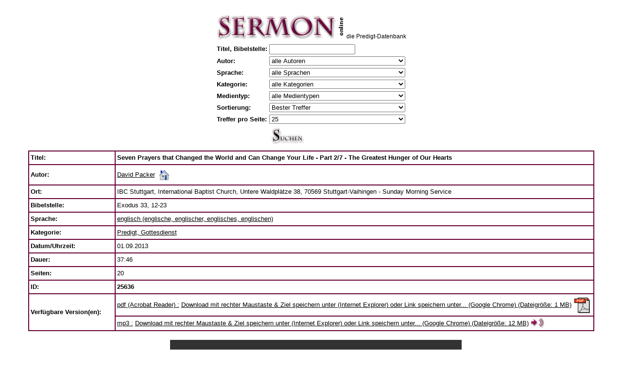

--- FILE ---
content_type: text/html
request_url: https://v1.sermon-online.de/search.pl?lang=de&id=25636&title=&biblevers=&searchstring=&author=0&language=0&category=0&play=2
body_size: 18687
content:
<!DOCTYPE HTML PUBLIC "-//W3C//DTD HTML 4.01 Transitional//EN" "http://www.w3.org/TR/html4/loose.dtd">

<html>

<head>

<meta http-equiv="content-type" content="text/html"/><meta charset="utf-8"/><meta name="viewport" content="width=device-width"/>
<meta name="author" content="v1.sermon-online.de">
<meta name="distribution" content="global">
<meta name="description" content="Predigten in mp3 oder wav format zum Anh&ouml;ren oder Downloaden in verschiedenen Sprachen, digitalisiert von Kassette">
<meta name="keywords" content="Predigt, Predigten, Vortrag, Vortr&auml;ge, Auslegung, Auslegungen, Kirche, Kirchen, Gemeinde, Gemeinden, Glaube, Gottesdienst, Gottesdienste, Meditation, Meditationen, Vater, Sohn, Heiliger Geist, Jesus, Bibel, Gott, Kassette, Archiv, Archive, Sammlung, Sammlungen, Bibliothek, Religion, Religionen, Religionsunterricht, Religionslehrer, Konfirmation, Konfirmationen, Christentum, Christ, Kultur, Vorbereitung, Hilfe, download, herunterladen, mp3, wav, online">
<meta name="expires" content="never">
<meta name="robots" content="index, follow">

<base target="_self">
<title>Seven Prayers that Changed the World and Can Change Your Life - Part 2/7 - The Greatest Hunger of Our Hearts - Packer, David - Exodus 33, 12-23 - Predigt, Gottesdienst - Predigten, Gottesdienste, Auslegungen, Andachten, Predigt, Vortr&auml;ge, Bibel, Jesus, Liebe, Bibelarbeiten, Bibelstudium, Bibelstudien...</title>

<style type="text/css">
<!--
.text1 {font-family: Verdana, Arial, Helvetica, sans-serif; font-size: 13pt; color: #000000; font-style: normal; line-height: normal; font-weight: normal; font-variant: normal}
.text2 {font-family: Verdana, Arial, Helvetica, sans-serif; font-size: 9pt; color: #000000; font-style: normal; line-height: 15pt; font-weight: normal; font-variant: normal}
.text3 {font-family: Verdana, Arial, Helvetica, sans-serif; font-size: 9pt; color: #000000; font-style: normal; line-height: 12pt; font-weight: normal; font-variant: normal}
.text4 {font-family: Verdana, Arial, Helvetica, sans-serif; font-size: 10pt; color: #000000; font-style: normal; line-height: 15pt; font-weight: normal; font-variant: normal}
.text5 {font-family: Verdana, Arial, Helvetica, sans-serif; font-size: 8pt; color: #000000; font-style: normal; line-height: 10pt; font-weight: normal; font-variant: normal}
.text7 {font-family: Verdana, Arial, Helvetica, sans-serif; font-size: 7pt; color: #000000; font-style: normal; line-height: 12pt; font-weight: normal; font-variant: normal}
.text8 {font-family: Verdana, Arial, Helvetica, sans-serif; font-size: 10pt; color: #FFFFFF; font-style: normal; line-height: 15pt; font-weight: normal; font-variant: normal}
.l1 {font-family: Verdana, Arial, Helvetica, sans-serif; font-size: 8pt; color: #670036; font-style: normal; line-height: 9pt; font-weight: normal; font-variant: normal; text-decoration:none}
.th1 {background-color: #F1EDEF; margin-left: 100px; margin-right: 100px;}
#audioplayer {width: 100%;}
select {width:21em;}
-->
</style>

</head>

<body bgcolor="#FFFFFF" link="#000000" vlink="#000000" alink="#000000">
<font class=text2>&nbsp;</font>

<table align="center" border="0" cellpadding="0" cellspacing="0">
  <tr>
    <td valign="top" align="left" width="262px"><a href="/"><img src="res/sermon_top.gif" alt="Auf die Startseite zur&uuml;ckkehren" width="262" height="57" border="0"></a></td>
    <td valign="bottom" align="left" height="47px"><font class=text2>&nbsp;&nbsp;</font><br></td>
    <td valign="bottom" align="left" height="47px"><font class=text2>die Predigt-Datenbank</font><br></td>
  </tr>
  <tr>
    <td align="center" height="3" >
    </td>
  </tr>
</table>
<table align="center" border="0" cellpadding="0" cellspacing="0">
  <tr><td>
<form name="searchformular" method="GET" action="search.pl">
<input type=hidden name="lang" value="de">
<input type=hidden name="id" value="0">
<input type=hidden name="start" value="1">

<table border=0 align="center">
<tr><td class="text4"><b>Titel,&nbsp;Bibelstelle:</b>
</td>    <td><input type="text" name="searchstring" value=""><br>
</td></tr>
<tr><td class="text4"><b>Autor:</b>
</td>    <td>
    <select name="author" size="1" class="text4">
    <option selected value="0">alle Autoren</option>
    <option  value="76">A. Bayat E.</option>
    <option  value="417">Abd al-Masih</option>
    <option  value="794">Adams, Jay Edward</option>
    <option  value="51">Adank, Walter</option>
    <option  value="586">Aebi, Elisabeth</option>
    <option  value="426">Aguirre, Hector</option>
    <option  value="321">Ahle, Johann Rudolf</option>
    <option  value="700">Albert, Heinrich</option>
    <option  value="1159">Alberts, Gerrit</option>
    <option  value="499">Alcorn, Randy</option>
    <option  value="322">Alexander, Hugh E.</option>
    <option  value="810">Alfa Omega</option>
    <option  value="407">Allendorf, Johann Ludwig Konrad</option>
    <option  value="1104">Alt, Andreas</option>
    <option  value="168">Ammon, Norbert</option>
    <option  value="46">Amstein, Rosalie</option>
    <option  value="972">Anderson, Courtney</option>
    <option  value="616">Anderson, Ken</option>
    <option  value="508">Ankerberg, John und Weldon, John</option>
    <option  value="190">Antholzer, Roland</option>
    <option  value="1173">Arbeitsgemeinschaft Weltanschauungsfragen e.V.</option>
    <option  value="436">Archer, Gleason Leonard</option>
    <option  value="1075">Arndt, Ernst Moritz</option>
    <option  value="1079">Asafoğlu, İbrahim</option>
    <option  value="888">Aseba Deutschland</option>
    <option  value="1232">Ash, Christopher</option>
    <option  value="90">Audio Scriptures International</option>
    <option  value="343">Audio-Bibel (Unrevidierte Elberfelder &Uuml;bersetzung 1927)</option>
    <option  value="581">Audio-Bible</option>
    <option  value="478">Audio-Biblia (Traducerea Dumitru Cornilescu 1921)</option>
    <option  value="580">Audio-Biblia (Traducerea Dumitru Cornilescu 1925 cu citirea numarului versetelor)</option>
    <option  value="558">Aul, Ursel</option>
    <option  value="412">Avşer, Recep</option>
    <option  value="554">Aydin, Necati</option>
    <option  value="243">Ayez, Petrus</option>
    <option  value="686">Baarsen, Dick</option>
    <option  value="220">Babb, Ronald L.</option>
    <option  value="506">Bach, Johann Sebastian</option>
    <option  value="546">Bailey, Ney</option>
    <option  value="589">Baker, Henry William</option>
    <option  value="795">Balint, Gheorghe</option>
    <option  value="1184">Barth, Sven</option>
    <option  value="1261">Bartholom&auml;, Philipp</option>
    <option  value="1154">Baun, Friedrich</option>
    <option  value="1157">Beck, Peter</option>
    <option  value="1222">Becker, Manfred</option>
    <option  value="883">Becker, Paul-Gerd</option>
    <option  value="776">Beers, V. Gilbert</option>
    <option  value="1169">Behm, Martin</option>
    <option  value="893">Benge, Janet und Geoff</option>
    <option  value="513">Bengel, Johann Albrecht</option>
    <option  value="216">Bennett, Richard A.</option>
    <option  value="193">Benz, Rolf</option>
    <option  value="279">Berg, J. W. van den</option>
    <option  value="677">Berger, Hans-Ludwig</option>
    <option  value="345">Bergmann, Gerhard</option>
    <option  value="13">Bibel (Luther &Uuml;bersetzung NT 1956/AT 1964)</option>
    <option  value="233">Bibel (Neue evangelistische &Uuml;bersetzung, Ne&Uuml;)</option>
    <option  value="277">Bibel (Neue Genfer &Uuml;bersetzung)</option>
    <option  value="116">Bibel (Revidierte Elberfelder &Uuml;bersetzung NT 1974/AT 1985)</option>
    <option  value="54">Bibel und Koran</option>
    <option  value="93">Bibel-Memory</option>
    <option  value="137">Bible</option>
    <option  value="579">Birkelbach, Hartmut</option>
    <option  value="158">Birnstiel, J&uuml;rg</option>
    <option  value="326">Bisset, Tom</option>
    <option  value="307">Bladt, Regina</option>
    <option  value="564">Blanchard, John</option>
    <option  value="55">BLI - Empowering Global Evangelism</option>
    <option  value="1167">Blietz, Markus</option>
    <option  value="926">Blix, Elias</option>
    <option  value="1267">Bob Jones University</option>
    <option  value="934">Boberg, Carl</option>
    <option  value="853">Bobgan, Martin</option>
    <option  value="1203">Bobgan, Martin und Deidre</option>
    <option  value="984">Bodelschwingh von, Friedrich</option>
    <option  value="1144">Boge, Paul</option>
    <option  value="766">Bone, Heinrich</option>
    <option  value="851">Bornh&auml;user, Karl</option>
    <option  value="715">Borst, Ernst-Martin</option>
    <option  value="1243">Bradley, Walter</option>
    <option  value="358">Brandenburg, Hans</option>
    <option  value="1037">Brandt, Theodor</option>
    <option  value="861">Branzei, Daniel</option>
    <option  value="1228">Brastberger, Immanuel Gottlob</option>
    <option  value="468">Braun, Dieter</option>
    <option  value="555">Braun, Manfred</option>
    <option  value="905">Briem, Herbert</option>
    <option  value="1181">Briem, Walter</option>
    <option  value="347">Brinke, Georg Reinhold</option>
    <option  value="578">Brockhaus, Carl</option>
    <option  value="270">Brown, Fletch</option>
    <option  value="1200">Bruce, Frederick Fyvie</option>
    <option  value="777">Bruns, Hans</option>
    <option  value="122">Br&uuml;ning, Erich</option>
    <option  value="251">Buchholz, Siegfried</option>
    <option  value="1061">Buchsteiner, Martin</option>
    <option  value="1080">Buhl, Andreas</option>
    <option  value="1180">Bull, Geoffrey Taylor</option>
    <option  value="999">Bunke, Ernst</option>
    <option  value="103">Bunyan, John</option>
    <option  value="58">Burchartz, Alfred</option>
    <option  value="826">Burgess, Alan</option>
    <option  value="1054">Burnham, Gracia</option>
    <option  value="1033">Busch, Eberhard</option>
    <option  value="446">Busch, Emmi</option>
    <option  value="156">Busch, Johannes</option>
    <option  value="41">Busch, Wilhelm</option>
    <option  value="1148">Busch, Wilhelm (Senior)</option>
    <option  value="778">Butrus, Zachariah</option>
    <option  value="293">B&ouml;hm, Heinz</option>
    <option  value="1286">B&ouml;hm, Maik</option>
    <option  value="256">B&ouml;lstler, Frank</option>
    <option  value="1214">B&uuml;hne, Daniel</option>
    <option  value="1137">B&uuml;hne, Debora</option>
    <option  value="1058">B&uuml;hne, Ulla</option>
    <option  value="112">B&uuml;hne, Wolfgang</option>
    <option  value="1036">B&uuml;hrig, Wanda Maria</option>
    <option  value="630">B&uuml;rstinghaus, Annette</option>
    <option  value="82">Call of Hope P.O. Box 100827 - D-70007 Stuttgart - Germany</option>
    <option  value="821">Calus, Ioan</option>
    <option  value="654">Candemir, Benjamin</option>
    <option  value="1179">Carey, George Leonard</option>
    <option  value="130">Carey, Samuel Pearce</option>
    <option  value="1207">Cassidy, April</option>
    <option  value="647">Cañaveral, Juan de Dios</option>
    <option  value="779">Cedid, Iskender</option>
    <option  value="253">Chambon, Joseph</option>
    <option  value="221">Chasing the Wind</option>
    <option  value="985">Chheang, Bora</option>
    <option  value="218">Christlieb, Alfred</option>
    <option  value="639">Christlieb, Theodor</option>
    <option  value="536">Clarke, Harry D.</option>
    <option  value="592">Claudius, Matthias</option>
    <option  value="382">Clausnizer, Tobias</option>
    <option  value="744">Clinton, Iris</option>
    <option  value="608">Cochlovius, Joachim</option>
    <option  value="550">Coghill, Annie Louisa</option>
    <option  value="1224">Coleman, Robert Emerson</option>
    <option  value="183">Colvin, Fred</option>
    <option  value="802">Coman, Iacob</option>
    <option  value="520">Cooke, Oliver</option>
    <option  value="1254">Corbin, B. J.</option>
    <option  value="430">Cort&eacute;s, Rolando</option>
    <option  value="567">Crosby, Frances Jane</option>
    <option  value="206">Cross, John R.</option>
    <option  value="223">Crossman, Eileen</option>
    <option  value="532">Cunningham, Thom</option>
    <option  value="311">cxFlyer</option>
    <option  value="689">Czeschin, Gieselheid</option>
    <option  value="109">Damaris, Stephanus</option>
    <option  value="340">Dapozzo, Erino</option>
    <option  value="780">Day, Phyllis</option>
    <option  value="1019">Decker, Ernst</option>
    <option  value="199">Decker, Hartmut</option>
    <option  value="276">Deibler Rose, Darlene</option>
    <option  value="1217">Deissmann, Adolf</option>
    <option  value="355">Deitenbeck, Paul</option>
    <option  value="664">DeMoss, Nancy Leigh</option>
    <option  value="136">Deppe, Werner und Monika</option>
    <option  value="563">Der Wegbereiter</option>
    <option  value="99">Deutsche Gemeinde-Mission e.V.</option>
    <option  value="912">Dibra, Dition</option>
    <option  value="463">Dick, Rainer</option>
    <option  value="1069">Dicke, Werner</option>
    <option  value="1039">Dietrich, Alfred</option>
    <option  value="104">Dilarang Mengcopy Tanpa Izin Studio Sentosa</option>
    <option  value="1230">Dippell, Gerald</option>
    <option  value="814">Dippon, Michaela</option>
    <option  value="585">Doane, William Howard</option>
    <option  value="571">Doddridge, Philip</option>
    <option  value="475">Domokos, G&aacute;bor</option>
    <option  value="755">Dossowa, Schirinaj</option>
    <option  value="759">Drewery, Mary</option>
    <option  value="811">Dunn, Ronald</option>
    <option  value="155">Dyck, Wolfgang</option>
    <option  value="651">Dzeric, Vasile</option>
    <option  value="323">D&auml;chsel, Karl August</option>
    <option  value="649">Díaz, Armando</option>
    <option  value="801">D&ouml;hler, Frank</option>
    <option  value="521">D&uuml;sterdieck, Friedrich</option>
    <option  value="336">e-water</option>
    <option  value="2">EAD</option>
    <option  value="357">Eareckson Tada, Joni</option>
    <option  value="773">Eberbach, Martina</option>
    <option  value="1007">Eberhard, Otto</option>
    <option  value="385">Ebersp&auml;cher, Helmut</option>
    <option  value="107">Ebertsh&auml;user, Rudolf</option>
    <option  value="560">Eckstein, Hans-Joachim</option>
    <option  value="937">Eger, Thomas</option>
    <option  value="121">Eisenhut, Beat</option>
    <option  value="26">Ei&szlig;ler, Konrad</option>
    <option  value="472">Eldin, Pierre-Antoine</option>
    <option  value="275">Elliot, Elisabeth</option>
    <option  value="329">Ellisen, Stanley A.</option>
    <option  value="637">Elter, Juliane</option>
    <option  value="1221">Eman, Diet</option>
    <option  value="860">Enseroth, Susanne</option>
    <option  value="879">Eric, Yassir</option>
    <option  value="885">Ernst, Karsten</option>
    <option  value="977">Falckner, Justus</option>
    <option  value="348">Falk, Hedwig</option>
    <option  value="818">Falk, Johannes Daniel</option>
    <option  value="371">Fallersleben von, Hoffmann</option>
    <option  value="605">Fan, Samuel Diomand&eacute;</option>
    <option  value="584">Fast, Heinrich</option>
    <option  value="462">fearless</option>
    <option  value="820">Featherston, William Ralph</option>
    <option  value="63">Fernando, Ajith</option>
    <option  value="477">Ferrell, Vance</option>
    <option  value="674">Fett, Andreas</option>
    <option  value="803">Feurdean, Daniel</option>
    <option  value="640">Fiedler, Klaus</option>
    <option  value="615">Fijnvandraat, Jacob Gerrit</option>
    <option  value="1101">Finkel, Markus</option>
    <option  value="1015">Fischer-Lindner, Ernst</option>
    <option  value="1031">Flachsmeier, Horst Reinhold</option>
    <option  value="1045">Flad, Julius</option>
    <option  value="381">Flad, Rudolf</option>
    <option  value="687">Fleming, Pete</option>
    <option  value="299">Flemming, Kenneth</option>
    <option  value="804">Foszto, Tiberiu</option>
    <option  value="369">Frank, Johann</option>
    <option  value="941">Frank, Johann Wolfgang</option>
    <option  value="516">Franke, August Hermann</option>
    <option  value="798">Franke, Nikolaus</option>
    <option  value="1170">Franz, Ignaz</option>
    <option  value="182">Franzke, Reinhard</option>
    <option  value="174">FREE OF CARE</option>
    <option  value="1256">Friesen, Samuel</option>
    <option  value="954">Fromme, Ilse</option>
    <option  value="192">Fruchtenbaum, Arnold</option>
    <option  value="424">Fuzier, Michel</option>
    <option  value="582">Gabriel, Homer Gabriel</option>
    <option  value="150">Gaebelein, Arno Clemens</option>
    <option  value="154">Galey, Gabriela</option>
    <option  value="728">Garbers, Detlef</option>
    <option  value="131">Gassmann, Lothar</option>
    <option  value="505">Gauntlett, Carvasso</option>
    <option  value="400">Gaviria, Fernando</option>
    <option  value="531">Gebhardt, Ernst Heinrich</option>
    <option  value="1010">Gei&szlig;, Gottlieb</option>
    <option  value="437">Gellert, Christian F&uuml;rchtegott</option>
    <option  value="627">Georg, Dietrich</option>
    <option  value="783">Georg, Monika</option>
    <option  value="707">Georg, Simon</option>
    <option  value="898">Georg, Viktor</option>
    <option  value="1049">Georgi, Curt</option>
    <option  value="1084">Gerhard, Detlef</option>
    <option  value="342">Gerhardt, Paul</option>
    <option  value="923">Gerzsenyi, L&aacute;szl&oacute;</option>
    <option  value="473">Gesenius, Justus</option>
    <option  value="850">Geske, Susanne</option>
    <option  value="781">Ghabril, Nicola Yacoub</option>
    <option  value="172">Gibson, Jean</option>
    <option  value="1077">Giebeler, Heinz</option>
    <option  value="971">Gilliard, Alfred</option>
    <option  value="272">Gish, Duane T.</option>
    <option  value="435">Gitt, Marion</option>
    <option  value="35">Gitt, Werner</option>
    <option  value="217">Glashouwer, Willem J. J.</option>
    <option  value="867">Glehn, Manfred von</option>
    <option  value="1029">Gloede, G&uuml;nter</option>
    <option  value="222">Gooding, David</option>
    <option  value="37">Gospel Recordings</option>
    <option  value="1255">Grabe, Hermann</option>
    <option  value="1252">Graf, Werner</option>
    <option  value="147">Graf-Stuhlhofer, Franz</option>
    <option  value="688">Grafe, Hermann Heinrich</option>
    <option  value="161">Graham, Billy</option>
    <option  value="474">Grave, Karl Bernhard</option>
    <option  value="549">Gregor, Christian</option>
    <option  value="195">Gregory, Richard</option>
    <option  value="257">Griffiths, Michael</option>
    <option  value="969">Grimm, Joseph</option>
    <option  value="679">Groeger, Guido</option>
    <option  value="244">Groves, Anthony Norris</option>
    <option  value="1047">Grubb, Norman Percy</option>
    <option  value="350">Gr&uuml;nzweig, Fritz</option>
    <option  value="202">Gschwendtner, G&uuml;nter</option>
    <option  value="481">Gs&ouml;llpointner, Andreas</option>
    <option  value="427">Gualtero, Israel</option>
    <option  value="854">Guinness, Os</option>
    <option  value="921">Guitton, Sylvain</option>
    <option  value="28">G&auml;ckle, Volker</option>
    <option  value="1287">G&ouml;cking, Josua</option>
    <option  value="1142">G&ouml;rsch, Carsten</option>
    <option  value="1122">G&ouml;tte, Sascha</option>
    <option  value="1086">G&uuml;ntzschel, Klaus</option>
    <option  value="483">G&uuml;thler, Peter</option>
    <option  value="703">Haack, Friedrich-Wilhelm</option>
    <option  value="768">Haaften van, Eleonore</option>
    <option  value="1138">Haddat, Naschat</option>
    <option  value="234">Hageb&ouml;ck, Michael</option>
    <option  value="11">Hahn, Eberhard</option>
    <option  value="479">Haley, Mike</option>
    <option  value="690">Halfmann, Petra</option>
    <option  value="413">Hall, Elvina Mable</option>
    <option  value="110">Hallesby, Ole</option>
    <option  value="657">Hammer, Elisabeth</option>
    <option  value="1074">Hammer, Hans-Gerhard</option>
    <option  value="294">Hamsch, Max</option>
    <option  value="502">Han&szlig;mann, Matthias</option>
    <option  value="1024">Hardeland, K&auml;te</option>
    <option  value="993">Harms, Ludwig</option>
    <option  value="284">Harrison, Frank Mott</option>
    <option  value="547">Hartmann, Anke</option>
    <option  value="857">Hattaway, Paul</option>
    <option  value="1009">Hauge, Alfred</option>
    <option  value="373">Hausmann von, Julie</option>
    <option  value="819">Hausmann, Johanna</option>
    <option  value="1185">Hausmann, Ursula</option>
    <option  value="1032">Hau&szlig;, Friedrich</option>
    <option  value="178">Haverkamp, Richard</option>
    <option  value="761">Hawks, Annie Sherwood</option>
    <option  value="952">Haydn, Joseph</option>
    <option  value="772">Hayn, Henriette Maria Luise von</option>
    <option  value="1087">Heard, Mark</option>
    <option  value="568">Heber, Reginald</option>
    <option  value="408">Heermann, Johann</option>
    <option  value="784">Hehl, Werner</option>
    <option  value="203">Heide, Martin</option>
    <option  value="356">Heim, Karl</option>
    <option  value="260">Heimbucher, Kurt</option>
    <option  value="255">Helling, Helmut</option>
    <option  value="454">Helmbold, Ludwig</option>
    <option  value="328">Henrichsen, Walter A.</option>
    <option  value="459">Henry Matthew</option>
    <option  value="1017">Herbst, Wilhelm</option>
    <option  value="596">Herff von, Mechthild</option>
    <option  value="771">Herman, Nikolaus</option>
    <option  value="1139">Hern&aacute;ndez, L&aacute;cides</option>
    <option  value="684">Herold, Samuel</option>
    <option  value="184">Herrmann, Daniel</option>
    <option  value="368">Herrnschmidt, Johann Daniel</option>
    <option  value="699">Herrosee, Karl Friedrich Wilhelm</option>
    <option  value="1034">Hertzberg, Hans Wilhelm</option>
    <option  value="1088">Hewitt, Elisa Edmunds</option>
    <option  value="763">Hey, Wilhelm</option>
    <option  value="614">Hildach, Eugen</option>
    <option  value="14">Hille, Rolf</option>
    <option  value="376">Hiller, Philipp Friedrich</option>
    <option  value="1195">Hinn, Costi</option>
    <option  value="848">Hischam, Ibn</option>
    <option  value="697">Hitt, Russell</option>
    <option  value="548">Hochmuth, Christoph</option>
    <option  value="291">Hoddenbagh, Wim</option>
    <option  value="297">Hoekema, Anthony</option>
    <option  value="704">Hofacker, Ludwig</option>
    <option  value="537">Hoffnungswelle</option>
    <option  value="230">Hofs&auml;&szlig;, Hermann</option>
    <option  value="587">Hohlfeldt, Christoph Christian</option>
    <option  value="619">Holgersson, Gun-Britt</option>
    <option  value="420">Holguín, Crist&oacute;bal</option>
    <option  value="1134">Hong, Edna</option>
    <option  value="1043">Huigens, Petrus</option>
    <option  value="989">Humburg, Paul</option>
    <option  value="179">Hunt, Dave</option>
    <option  value="445">Hunt, June</option>
    <option  value="1073">Hunter, James Hogg</option>
    <option  value="1168">Hunziker, Gotthilf</option>
    <option  value="1218">H&auml;gel, Gerhard</option>
    <option  value="489">H&auml;gele, Peter C.</option>
    <option  value="610">H&auml;ndel, Georg Friedrich</option>
    <option  value="1046">H&auml;rtel, Klaus-Dieter</option>
    <option  value="892">Iliadis, Kleanthis</option>
    <option  value="212">Imming, Peter</option>
    <option  value="752">Ingwersen, Gesina</option>
    <option  value="456">Interlinear-Bibel Griechisch-Deutsch</option>
    <option  value="799">Ion Cristea</option>
    <option  value="929">Ion, Hae</option>
    <option  value="339">Iranian Christians Germany</option>
    <option  value="101">Iranian Christians International</option>
    <option  value="1028">Irmler, Rudolf</option>
    <option  value="327">Ironside, Henry Allan</option>
    <option  value="331">Irvin, Grace</option>
    <option  value="75">ISA</option>
    <option  value="48">Islam und Christentum</option>
    <option  value="1204">Iversen, Frithjov</option>
    <option  value="210">Jackson, Dave und Neta</option>
    <option  value="785">Jadeed, Iskander</option>
    <option  value="5">Jaffin, David</option>
    <option  value="925">Jalianiauskas, Arnoldas</option>
    <option  value="914">Jambazian, Jacob</option>
    <option  value="1206">James, Sharon</option>
    <option  value="266">Jank, Margaret</option>
    <option  value="544">Jankowiak, Ursula</option>
    <option  value="538">Jantzen, Carol</option>
    <option  value="118">Jantzen, Herbert John</option>
    <option  value="1098">Jennens, Charles</option>
    <option  value="527">Jeremiah, David</option>
    <option  value="57">Jesus 2 You</option>
    <option  value="165">Jettel, Thomas</option>
    <option  value="719">Johnson, Jean Dye</option>
    <option  value="747">Johnson, Lois Walfrid</option>
    <option  value="204">Johnson, Phillip E.</option>
    <option  value="242">Johnson, Ruth</option>
    <option  value="239">Johnston, Kenneth J.</option>
    <option  value="1188">Jorissen, Matthias</option>
    <option  value="691">Jung, Lothar</option>
    <option  value="1005">Jung-Hauser, Albert</option>
    <option  value="349">Junker, Reinhard</option>
    <option  value="696">Kaal, William</option>
    <option  value="974">Kaiser, Kurt</option>
    <option  value="978">Kalisher, Victor</option>
    <option  value="267">Kammer, Elke</option>
    <option  value="85">Kamphuis, Elke und Martin</option>
    <option  value="115">Kapica, Christine</option>
    <option  value="847">Karssen, Gien</option>
    <option  value="7">Kauffmann, Karl-Hermann</option>
    <option  value="176">Keil, Bernhard</option>
    <option  value="498">Keil, Carl Friedrich und Delitzsch, Franz</option>
    <option  value="245">Keil, Jochem</option>
    <option  value="448">Keimann, Christian</option>
    <option  value="145">Kemner, Heinrich</option>
    <option  value="264">Kennedy Sanseri, Wanda</option>
    <option  value="901">Kerti, G&uuml;ler</option>
    <option  value="886">Kerti, İsa</option>
    <option  value="66">Kettling, Siegfried</option>
    <option  value="607">Khoury, Thoufvic</option>
    <option  value="595">Kidd, Dudley</option>
    <option  value="360">Kiene, Stefan</option>
    <option  value="631">Kilp, Wilfried</option>
    <option  value="281">Kinnear, Angus</option>
    <option  value="845">Kivengere, Festo</option>
    <option  value="842">Klassen, Ernest</option>
    <option  value="1136">Klaus, Matthias</option>
    <option  value="539">Klautke, J&uuml;rgen-Burkhard</option>
    <option  value="1240">Kleger, Roland</option>
    <option  value="873">Klein, Harald</option>
    <option  value="980">Klein, Heinrich</option>
    <option  value="1100">Klein, Jan</option>
    <option  value="372">Klepper, Jochen</option>
    <option  value="733">Kley, Tobias</option>
    <option  value="526">Knak, Gustav</option>
    <option  value="1269">Knapp, Albrecht</option>
    <option  value="519">Knothe, Armin</option>
    <option  value="269">Knott, Carl T.</option>
    <option  value="285">Koning de, Ger</option>
    <option  value="1281">Korevaar, Peter</option>
    <option  value="1021">Korff, Modest Modestovich</option>
    <option  value="870">Kosin, Frederick L.</option>
    <option  value="920">Kossila, Pentti</option>
    <option  value="718">Kotsch, Michael</option>
    <option  value="1172">Koukos, Pasquale</option>
    <option  value="896">Kourdakov, Sergei</option>
    <option  value="1282">Krabbe, Alfred</option>
    <option  value="672">Krafft, Gustav</option>
    <option  value="464">Krause, Detlef</option>
    <option  value="919">Krejči, Jana</option>
    <option  value="791">Krikowski, Johannes</option>
    <option  value="69">Krimmer, Heiko</option>
    <option  value="231">Kring, Rudolf</option>
    <option  value="278">Kroeker, Jakob</option>
    <option  value="1048">Krug, Burkard</option>
    <option  value="1120">Krumm, Roland</option>
    <option  value="486">Krummacher, Adolf</option>
    <option  value="979">Krummacher, Gottfried Daniel</option>
    <option  value="333">Kruse, Harald</option>
    <option  value="1183">Kuhn, Isobel</option>
    <option  value="500">Kuijt, Evert und Jonge, Reint de</option>
    <option  value="629">Kunz, Lena</option>
    <option  value="1003">Kurz, Carl Heinz</option>
    <option  value="661">Kuttler, Friedemann</option>
    <option  value="927">Kuzbik, Jurek</option>
    <option  value="1135">K&auml;hler, Sabine</option>
    <option  value="1239">K&auml;mpf, Manfred</option>
    <option  value="782">K&ouml;nig, Johann Balthasar</option>
    <option  value="512">K&uuml;bler, Theodor</option>
    <option  value="393">K&uuml;lling, Samuel Robert</option>
    <option  value="1119">Lachenmaier, Thomas</option>
    <option  value="545">Lachenmann, Gottlob</option>
    <option  value="895">Lambert, Heath</option>
    <option  value="786">Landgrebe, Wilhelm</option>
    <option  value="511">Lange, Johann Peter</option>
    <option  value="1189">Lange, Thomas</option>
    <option  value="214">Larcombe Rees, Jennifer</option>
    <option  value="668">Largo, David</option>
    <option  value="50">Laubach, Fritz</option>
    <option  value="88">Lehmann, Theo</option>
    <option  value="900">Leisenberg, Wolfgang</option>
    <option  value="152">Lennox, John</option>
    <option  value="1044">Leppin, G&uuml;nther</option>
    <option  value="91">Ley, Frank</option>
    <option  value="173">Liebi, Roger</option>
    <option  value="432">Light of Life P.O. Box 13 A-9503 Villach (Austria)</option>
    <option  value="292">Linnemann, Eta</option>
    <option  value="982">Loes, Harry Dixon</option>
    <option  value="1020">Lokies, Hans</option>
    <option  value="701">Longardt, Wolfgang</option>
    <option  value="1270">Lorch, Johanna</option>
    <option  value="337">Lorenz, Karin</option>
    <option  value="620">Lotti, A.</option>
    <option  value="1280">Lucas, Leanne</option>
    <option  value="1042">Ludwig, Helmut</option>
    <option  value="1164">Lukat, Doron</option>
    <option  value="59">Luther, Martin</option>
    <option  value="106">Luther-Bibel</option>
    <option  value="338">Lutherische Stunde</option>
    <option  value="301">Lutzer, Erwin W.</option>
    <option  value="1050">Lyall, Leslie Theodore</option>
    <option  value="1219">L&ouml;b, Georg</option>
    <option  value="553">L&ouml;rcher, Richard</option>
    <option  value="825">L&ouml;vgren, Johan Filip</option>
    <option  value="551">L&ouml;wen, Julius</option>
    <option  value="599">L&uuml;ling, Peter</option>
    <option  value="149">MacArthur, John F.</option>
    <option  value="133">MacDonald, William</option>
    <option  value="528">Mackintosh, Charles Henry</option>
    <option  value="913">Madanet, Suhail</option>
    <option  value="859">Maggio, Francesco</option>
    <option  value="461">Magnani, Duane</option>
    <option  value="164">Maharaj, Rabindranath R.</option>
    <option  value="449">Mai, Tobias</option>
    <option  value="134">Maier, Bernd</option>
    <option  value="197">Maier, Ernst</option>
    <option  value="188">Maier, Ilse</option>
    <option  value="1215">Mann, Dietrich</option>
    <option  value="836">Marsh, Charles R.</option>
    <option  value="1211">Martin, Jonathan</option>
    <option  value="1231">Massey, Craig</option>
    <option  value="678">Masuch, Herbert</option>
    <option  value="114">Matthies, Helmut</option>
    <option  value="774">Mauerhofer, Armin</option>
    <option  value="841">Mauerhofer, Erich</option>
    <option  value="135">Mauerhofer, Walter</option>
    <option  value="656">Maxwell, Mary E.</option>
    <option  value="298">Mayhue, Richard</option>
    <option  value="160">McAllister, Stuart</option>
    <option  value="874">McCallum, Dennis</option>
    <option  value="746">McCarthy, James</option>
    <option  value="237">McDowell, Josh</option>
    <option  value="748">McFarlan, Donald</option>
    <option  value="572">McGranahan, James</option>
    <option  value="1152">McQuilkin, Robertson</option>
    <option  value="714">Meister, Abraham</option>
    <option  value="849">Meldau, Fred John</option>
    <option  value="939">Mendelssohn Bartholdy, Felix</option>
    <option  value="869">Menger, Peter</option>
    <option  value="171">Meskemper, Gottfried</option>
    <option  value="764">Meyer, Frederick Brotherton</option>
    <option  value="556">Meyer, Johanna</option>
    <option  value="95">Meyer, Martin</option>
    <option  value="1006">Michaelis, Curt Walter</option>
    <option  value="1238">Miedel, Reiner</option>
    <option  value="918">Mihokovic-Miha, Vladimir</option>
    <option  value="646">Mijnders-van Woerden, Meyno Alida</option>
    <option  value="263">Ming-tao, Wang</option>
    <option  value="163">Misi&oacute;n Suiza por Discos - CH-3714 Frutigen</option>
    <option  value="843">Modersohn, Ernst</option>
    <option  value="1099">Mohr, Joseph</option>
    <option  value="805">Moldovan, Vasile</option>
    <option  value="196">Montoya, Alex</option>
    <option  value="535">Moore, John M.</option>
    <option  value="162">Moosheer, Richard</option>
    <option  value="667">Morales, Gregorio</option>
    <option  value="713">Morgenstern, Werner</option>
    <option  value="1247">Morris, Henry Madison</option>
    <option  value="680">Morris, Mabel</option>
    <option  value="882">Moser, Dorothee</option>
    <option  value="422">Mosquera, Julio</option>
    <option  value="102">MSD (Missione Svizzera per Dischi)</option>
    <option  value="1133">Muller, Sophie</option>
    <option  value="775">Murray, Iain Hamish</option>
    <option  value="723">Musa, Kamil</option>
    <option  value="650">M&eacute;chin, Santiago</option>
    <option  value="935">M&ouml;rgeli, Alex</option>
    <option  value="434">M&ouml;rlid, Lars</option>
    <option  value="273">M&uuml;ller, Georg (Arzt)</option>
    <option  value="1065">M&uuml;ller, Georg (Waisenhausleiter)</option>
    <option  value="833">M&uuml;ller, Manfred</option>
    <option  value="246">M&uuml;ller, Richard</option>
    <option  value="997">M&uuml;nch, Alo</option>
    <option  value="852">M&uuml;nster, Dietrich</option>
    <option  value="749">Nagel, Michaela</option>
    <option  value="302">Nannen, Els</option>
    <option  value="305">Naujokat, Gerhard</option>
    <option  value="370">Neander, Joachim</option>
    <option  value="213">Nee, Watchman</option>
    <option  value="862">Negrut, Paul</option>
    <option  value="753">Nelson, Phil</option>
    <option  value="751">Nenova, Krasimira</option>
    <option  value="181">Nestvogel, Wolfgang</option>
    <option  value="611">Neumaier, Richard</option>
    <option  value="517">Neumark, Georg</option>
    <option  value="812">Neumayer, G&uuml;nter</option>
    <option  value="1082">Neumeister, Erdmann</option>
    <option  value="928">Neutel, David</option>
    <option  value="540">Newton, John</option>
    <option  value="81">Nida-E-Ummeed Post Box 336 - Lucknow 226001 - India</option>
    <option  value="271">Nieden zur, Eckart</option>
    <option  value="750">Nietzke, Stefan</option>
    <option  value="565">Nightlight e.V. und Christoph Hochmut</option>
    <option  value="648">Nunn, Andr&eacute;s</option>
    <option  value="397">Nunn, Felipe</option>
    <option  value="398">Nunn, Pedro</option>
    <option  value="1268">Oktavianus, Petrus</option>
    <option  value="875">Oldham, Joseph Houldsworth</option>
    <option  value="1040">Ollesch, Helmut</option>
    <option  value="1212">Oltmann-Steil, Mathilde</option>
    <option  value="1233">Olyott, Stuart</option>
    <option  value="940">Onkelbach, Carola & Bauer, Susanne</option>
    <option  value="396">Oostra, Benjamin</option>
    <option  value="695">Osberghaus, Johannes</option>
    <option  value="226">Osei-Mensah, Gottfried</option>
    <option  value="613">Oser, Friedrich</option>
    <option  value="1246">Pache, Rene</option>
    <option  value="899">Packer, David</option>
    <option  value="924">Pagano, Vincenza</option>
    <option  value="642">Pagel, Arno</option>
    <option  value="87">Pahls, Wilhelm</option>
    <option  value="1234">Pailer, Norbert</option>
    <option  value="100">Pakistan Christian Recording Ministries</option>
    <option  value="933">Paquita, Patinyo</option>
    <option  value="570">Parker, Alice</option>
    <option  value="157">Parzany, Ulrich</option>
    <option  value="561">Pascal, Blaise</option>
    <option  value="401">Patiño, German</option>
    <option  value="215">Paton, John</option>
    <option  value="443">Paul, Manfred</option>
    <option  value="346">Pearl, Michael and Debi</option>
    <option  value="1208">Penkazki, Werner</option>
    <option  value="1235">Perry, Jackie Hill</option>
    <option  value="89">Peters, Benedikt</option>
    <option  value="175">Petersen, Jim</option>
    <option  value="209">Peterson, Robert L.</option>
    <option  value="1004">Petri, Heinrich</option>
    <option  value="201">Peugh, Roger</option>
    <option  value="837">Pfander, Carl Karl Gottlieb</option>
    <option  value="42">Pfeifle, Sieghard</option>
    <option  value="891">Pfleiderer, Daniel</option>
    <option  value="399">Pickens, David</option>
    <option  value="1279">Pierson, Arthur Tappan</option>
    <option  value="529">Pikman, Inna</option>
    <option  value="324">Platte, Hans</option>
    <option  value="167">Plock, Sylvia</option>
    <option  value="97">Plock, Wilfried</option>
    <option  value="868">Pollard, Adelaide Addison</option>
    <option  value="1112">Pollok, John</option>
    <option  value="645">Porterfield, Bruce</option>
    <option  value="509">Poseck von, Julius Anton Eugen</option>
    <option  value="806">Posharenko, Anneliese</option>
    <option  value="947">Praetorius, Michael</option>
    <option  value="943">Preus, Vicky</option>
    <option  value="1022">P&auml;ltz, Eberhard</option>
    <option  value="405">Quadflieg, Kurt</option>
    <option  value="955">Rahn, Wolf</option>
    <option  value="379">Rambach, Johann Jakob</option>
    <option  value="1177">Ramsayer, Karl</option>
    <option  value="507">Rappard, Dora</option>
    <option  value="1199">Rasmussen, Carl G.</option>
    <option  value="622">Rath, Frances Towle</option>
    <option  value="789">Rea, Walter T.</option>
    <option  value="389">Rebsch, Bernhard</option>
    <option  value="662">Rechberger, Uwe</option>
    <option  value="374">Redern von, Hedwig</option>
    <option  value="490">Rehm, Stephan</option>
    <option  value="904">Reid, Peter</option>
    <option  value="1081">Rempel, Peter</option>
    <option  value="406">Rendal, G. F.</option>
    <option  value="265">Retief, Frank</option>
    <option  value="576">Reu&szlig;, Eleonore</option>
    <option  value="559">Rhiem, Caroline</option>
    <option  value="1114">Richards, Chris</option>
    <option  value="840">Richardson, Don</option>
    <option  value="1055">Richmond, Gary</option>
    <option  value="467">Riecke, Christina</option>
    <option  value="973">Rieger, Jochen</option>
    <option  value="1223">Riemenschneider, Tobias</option>
    <option  value="865">Riethm&uuml;ller, Otto</option>
    <option  value="742">Rinckart, Martin</option>
    <option  value="855">Rinker, Rosalind</option>
    <option  value="525">Rische, August Dietrich</option>
    <option  value="296">Robertson, Jennifer</option>
    <option  value="487">Rodigast, Samuel</option>
    <option  value="1012">Roessle, Julius</option>
    <option  value="628">Roff, Gheorghe</option>
    <option  value="824">Rominger, Andreas</option>
    <option  value="1070">Roos, Magnus Friedrich</option>
    <option  value="469">Rosenius, Carl Olof</option>
    <option  value="306">Rosenthal, Joachim</option>
    <option  value="949">Rossetti, Christina</option>
    <option  value="1025">Roth, Alfred</option>
    <option  value="52">Royer, Hans Peter</option>
    <option  value="1008">Rudersdorf, Friedhelm</option>
    <option  value="283">Runa</option>
    <option  value="625">Ryan, Michael</option>
    <option  value="282">Ryle, John Charles</option>
    <option  value="1103">Ryrie, Charles Caldwell</option>
    <option  value="813">R&uuml;ckle, Reinhold</option>
    <option  value="38">Saisampan</option>
    <option  value="726">Salomon, Alfred</option>
    <option  value="219">Samstags-Bibel-Seminar</option>
    <option  value="300">Sande, Ken</option>
    <option  value="409">Sanders, Oswald</option>
    <option  value="15">Sarembe, Michael</option>
    <option  value="960">Sauer, Erich</option>
    <option  value="894">Sauter, Eberhard J&uuml;rgen</option>
    <option  value="930">Sava, Vali Pentea</option>
    <option  value="858">Schaeffer, Francis August</option>
    <option  value="975">Scharrer, Myriam</option>
    <option  value="410">Scheffbuch, Kurt</option>
    <option  value="18">Scheffbuch, Rolf</option>
    <option  value="3">Scheffbuch, Winrich</option>
    <option  value="438">Scheffler, Johann</option>
    <option  value="816">Scheidt, Christian Ludwig</option>
    <option  value="314">Scherer, Siegfried</option>
    <option  value="1197">Scherg, Maria</option>
    <option  value="169">Scheufler, Lutz</option>
    <option  value="1023">Schick, Erich</option>
    <option  value="1026">Schick, Friedrich</option>
    <option  value="1213">Schiel, Ruth</option>
    <option  value="863">Schimmel, Thomas</option>
    <option  value="583">Schirmacher, Hermann</option>
    <option  value="552">Schlachter, Elise</option>
    <option  value="325">Schlachter, Franz Eugen</option>
    <option  value="956">Schlegel von, Katharina</option>
    <option  value="380">Schmalenbach, Marie</option>
    <option  value="482">Schmeling, Gerhard</option>
    <option  value="25">Schmid, Hartmut</option>
    <option  value="510">Schmidt, Johann Hermann Heinrich</option>
    <option  value="981">Schmidt, Rudolf</option>
    <option  value="67">Schmidt, Walter</option>
    <option  value="591">Schmidt-Eller, Berta</option>
    <option  value="1018">Schmidt-K&ouml;nig, Fritz</option>
    <option  value="1284">Schmidtgall, Boris</option>
    <option  value="378">Schneega&szlig;, Cyriacus</option>
    <option  value="1186">Schneider, Martin Gotthard</option>
    <option  value="1275">Schneider, Thadd&auml;us</option>
    <option  value="1068">Schnitter, Gerhard</option>
    <option  value="1030">Schober, Theodor</option>
    <option  value="290">Schreiner, Ernst</option>
    <option  value="312">Schrupp, Ernst</option>
    <option  value="533">Schr&ouml;der, Rudolf Alexander</option>
    <option  value="543">Schulte, Anton</option>
    <option  value="671">Schultz, Gordon</option>
    <option  value="235">Schultze, Reinhard</option>
    <option  value="280">Schuyler English, E.</option>
    <option  value="1220">Schwarzburg-Rudolstadt, &Auml;milie Juliane von</option>
    <option  value="716">Schwede, Alfred Otto</option>
    <option  value="334">Schweiger, Karin</option>
    <option  value="1236">Sch&auml;ble, Walter</option>
    <option  value="1067">Sch&auml;fer, Jonathan</option>
    <option  value="403">Sch&auml;fer, Ren&eacute;</option>
    <option  value="198">Sch&auml;ller, Manfred</option>
    <option  value="451">Sch&uuml;tz, Johann Jakob</option>
    <option  value="822">Scridon, Ioan</option>
    <option  value="1083">Scriven, Joseph Medlicott</option>
    <option  value="998">Seeba&szlig;, Friedrich</option>
    <option  value="258">Seibel, Alexander</option>
    <option  value="721">Seibel, Christine</option>
    <option  value="959">Seiler, Elisabeth</option>
    <option  value="815">Selnecker, Nikolaus</option>
    <option  value="996">Senf, Ernst</option>
    <option  value="274">Shallis, Ralph</option>
    <option  value="793">Short, Tom</option>
    <option  value="1187">Siemens, Elvira</option>
    <option  value="636">Simons, Menno</option>
    <option  value="518">Simpson, E. K.</option>
    <option  value="983">Simpson, Janes Cross</option>
    <option  value="835">Singh, Bakht</option>
    <option  value="534">Singh, Sadhu Sundar</option>
    <option  value="53">Sippe W.</option>
    <option  value="180">Skambraks, Ulrich</option>
    <option  value="1251">Slade, Elvira Maria</option>
    <option  value="166">Slemming, Charles William</option>
    <option  value="1151">Smith, Alex</option>
    <option  value="1216">Smith, Daniel</option>
    <option  value="727">Smith, Oswald J,</option>
    <option  value="39">Somsak</option>
    <option  value="936">Sonağ, Ayten</option>
    <option  value="227">Soulsaver</option>
    <option  value="1066">Soundforth Singers</option>
    <option  value="159">Spengler, Ernst</option>
    <option  value="452">Speratus, Paul</option>
    <option  value="186">Spie&szlig;, J&uuml;rgen</option>
    <option  value="465">Spindler, Heinz</option>
    <option  value="450">Spitta, Friedrich</option>
    <option  value="377">Spitta, Karl Johann Philipp</option>
    <option  value="1178">Sproul, Robert Charles</option>
    <option  value="108">Spurgeon, Charles Haddon</option>
    <option  value="1001">Sp&ouml;rlin, Margareta</option>
    <option  value="268">St. John, Patricia Mary</option>
    <option  value="573">Stafford, Horatio G.</option>
    <option  value="569">Stainer, John</option>
    <option  value="1014">Steege, Heinrich</option>
    <option  value="476">Steel, Anne</option>
    <option  value="623">Steele, David</option>
    <option  value="254">Steer, Malcom</option>
    <option  value="289">Steer, Roger</option>
    <option  value="1102">Steinberger, Georg</option>
    <option  value="698">Steinmann, Mark</option>
    <option  value="1121">Steinmeister, Andreas</option>
    <option  value="1205">Steinmeister, Regina</option>
    <option  value="1202">Stephenson, Mike</option>
    <option  value="1158">Stevenson, Mark R.</option>
    <option  value="503">Storr, Johann Christian</option>
    <option  value="916">Stoyanov, Metodi</option>
    <option  value="1085">Strachan Walker, Elizabeth</option>
    <option  value="262">Strachan, Billy</option>
    <option  value="187">Strauch, Alexander</option>
    <option  value="530">Strauch, Diethelm</option>
    <option  value="598">Streitenberger, Peter</option>
    <option  value="194">Strickert, Eckehard</option>
    <option  value="1013">Stucki, Alfred</option>
    <option  value="932">Stupka, Erik</option>
    <option  value="541">Sudermann, Daniel</option>
    <option  value="40">Suk</option>
    <option  value="304">Swindoll, Charles</option>
    <option  value="151">Symank, Andreas</option>
    <option  value="421">S&aacute;nchez, Daniel</option>
    <option  value="902">S&ouml;nmez, Mariya</option>
    <option  value="429">Taborda, Gregorio</option>
    <option  value="332">Tanaka, Hor</option>
    <option  value="1089">Tangermann, Heino</option>
    <option  value="711">Taylor, Howard und Geraldine</option>
    <option  value="710">Taylor, James Hudson</option>
    <option  value="1097">Telemann, Georg Philipp</option>
    <option  value="261">Ten Boom, Corrie</option>
    <option  value="957">Teubner, Charlotte</option>
    <option  value="77">The Good Way P.O. Box No. 10817 - Calcutta 700009 - India</option>
    <option  value="80">The Good Way P.O. Box No. 28 - D-99801 Eisenach - Germany</option>
    <option  value="78">The Good Way P.O. Box No. 66 - CH-8486 Rikon - Suisse</option>
    <option  value="817">Thebesius, Adam</option>
    <option  value="247">Thewes Karl</option>
    <option  value="1241">Thiede, Carsten Peter</option>
    <option  value="693">Thielicke, Helmut</option>
    <option  value="392">Thiessen, Jacob</option>
    <option  value="1196">Tholuck, August</option>
    <option  value="1174">Thomas, Robert L.</option>
    <option  value="288">Thomas, Walter Ian</option>
    <option  value="1011">Thomson, Erik</option>
    <option  value="724">Toyotome, Masumi</option>
    <option  value="111">Tozer, Aiden Wilson</option>
    <option  value="177">Trefz, Dieter</option>
    <option  value="665">Trejos, Jes&uacute;s</option>
    <option  value="1141">Trenn, Erwin</option>
    <option  value="1182">Tripp, Paul David</option>
    <option  value="676">Tripp, Tedd</option>
    <option  value="856">Trobisch, Walter</option>
    <option  value="1242">Tropinka</option>
    <option  value="1283">Tr&uuml;b, Peter</option>
    <option  value="317">Tschui, Patrick</option>
    <option  value="897">Tsitouridis, Christoforos</option>
    <option  value="743">T&ouml;rnberg, Allan</option>
    <option  value="34">T&uuml;mib (T&uuml;rk Mesih Inanlilar Birligi)</option>
    <option  value="1078">Ulmer, Friedemann</option>
    <option  value="638">Ulrich, Cornelia</option>
    <option  value="335">Unger, Merrill Frederick</option>
    <option  value="79">Unknown</option>
    <option  value="344">Unrevidierte Elberfelder &Uuml;bersetzung 1927</option>
    <option  value="666">Valenzuela, Juan</option>
    <option  value="428">Van Rijn, Guillermo</option>
    <option  value="36">Vanheiden, Karl-Heinz</option>
    <option  value="1">Various</option>
    <option  value="938">Vasilishin, Stepan</option>
    <option  value="4">Vatter, Ernst</option>
    <option  value="635">Vedder, Martin</option>
    <option  value="1002">Veiel-Rappard, Emmy</option>
    <option  value="1140">Veigel, Simon</option>
    <option  value="211">Velema-Drent, Gerry</option>
    <option  value="683">Viebahn von, Anni</option>
    <option  value="395">Viebahn von, Christine</option>
    <option  value="425">Vignaud, Elie</option>
    <option  value="423">Villamil, Carlos</option>
    <option  value="303">Vincent, Eileen</option>
    <option  value="241">Vinje, Kari</option>
    <option  value="1171">Vittoz, Robert</option>
    <option  value="760">Vogt, Fabian</option>
    <option  value="807">Volke, Steve</option>
    <option  value="313">Volkmann, Bodo</option>
    <option  value="1245">Vollmert, Bruno</option>
    <option  value="1150">Vortisch, Hermann</option>
    <option  value="917">Vracheva, Yoniya</option>
    <option  value="205">Vries De, Anne</option>
    <option  value="931">Vuković, Danijel</option>
    <option  value="655">Wade, John Francis</option>
    <option  value="1035">Wagner, Heintz</option>
    <option  value="1248">Wagner, Rainer</option>
    <option  value="189">Wagner, Willi</option>
    <option  value="597">Wagnitz, Ruth</option>
    <option  value="741">Waldersee von, Maria Esther</option>
    <option  value="24">Walker, Rolf</option>
    <option  value="844">Wallis, Ethel Emily</option>
    <option  value="685">Walter, Georg</option>
    <option  value="1175">Warfield, Benjamin Breckinridge</option>
    <option  value="712">Warner, Anna Bartlett</option>
    <option  value="790">Wassermann, Walter</option>
    <option  value="363">Wasserzug-Traeder, Gertrud</option>
    <option  value="542">Watts, Isaac</option>
    <option  value="1016">Weber, Johannes</option>
    <option  value="675">Weber, Sebastian</option>
    <option  value="259">Weidemann, Helmut</option>
    <option  value="908">Weinhold, Ulrich</option>
    <option  value="1113">Weise, Elisabeth</option>
    <option  value="383">Weissel, Georg</option>
    <option  value="577">Weling von, Anna Thekla</option>
    <option  value="1041">Wentorf, Rudolf</option>
    <option  value="884">Werner, Immanuel</option>
    <option  value="720">Wezel, Karl</option>
    <option  value="1229">Whitcomb, John Clement</option>
    <option  value="634">White, Paul</option>
    <option  value="1111">Whitley, Taylor</option>
    <option  value="1285">Widenmeyer, Markus</option>
    <option  value="1109">Wiedenmann, Rolf-Dieter</option>
    <option  value="792">Wienbruch, Anny</option>
    <option  value="970">Wiersbe, Warren</option>
    <option  value="153">Wilder-Smith, Arthur Ernest</option>
    <option  value="965">Wilder-Smith, Beate</option>
    <option  value="618">Willard, Kelly</option>
    <option  value="74">Willis, G. C.</option>
    <option  value="238">Wilson, Bunny</option>
    <option  value="1194">Wilson, Ruthild</option>
    <option  value="871">Wimmer, Michael</option>
    <option  value="515">Winkel, Helga</option>
    <option  value="1225">Winkler, Siegfried</option>
    <option  value="692">Wischnath, Rolf</option>
    <option  value="1105">Wiseman, Percy John</option>
    <option  value="1053">Witter, Traudel</option>
    <option  value="295">Wolf, Fritz</option>
    <option  value="1143">Wolgemuth, Nancy DeMoss</option>
    <option  value="1176">Wolgemuth, Robert</option>
    <option  value="681">Woltersdorf, Ernst Gottlieb</option>
    <option  value="1000">Wurmb von Zink, Margot</option>
    <option  value="208">Wurmbrand, Richard</option>
    <option  value="758">Wurmbrand, Sabine</option>
    <option  value="754">W&auml;sch, Markus</option>
    <option  value="562">Yazar, Ali</option>
    <option  value="915">Yokhna, Sami</option>
    <option  value="626">Yuriy, Linnik</option>
    <option  value="364">Zahn, Theodor</option>
    <option  value="590">Zeller, Christian Heinrich</option>
    <option  value="524">Ziegler, Gerhardt</option>
    <option  value="1038">Zilz, Walther</option>
    <option  value="1110">Zimmer, Dieter</option>
    <option  value="1027">Zimmermann, Gerhard</option>
    <option  value="617">Zimmermanns, Thomas</option>
    <option  value="375">Zinzendorf Graf von, Nikolaus Ludwig</option>
    <option  value="1237">Zorn, Waldemar</option>
    <option  value="522">Zorn, Wolfgang</option>
    <option  value="330">Z&ouml;ller, Wolfgang</option>
    <option  value="725">&Ccedil;elik, Banu</option>
    <option  value="872">&Ouml;., Sami</option>
    <option  value="653">&Uuml;zel, Isa</option>
    <option  value="652">&Uuml;zel, Silas</option>
    <option  value="123">&Uuml;zel, Yuhanun</option>
    </select><br>
</td></tr>
<tr><td class="text4"><b>Sprache:</b>
</td>    <td>
    <select name="language" size="1" class="text4">
    <option selected value="0">alle Sprachen&nbsp;</option>
    <option  value="184">afrikaans (afrikaanse, afrikaanser, afrikaanses, S&uuml;dafrika, S&uuml;d-Afrika)</option>
    <option  value="4609">albanisch (albanische, albanischer, albanisches, albanischen, Albanien, Kosovo)</option>
    <option  value="1">amharisch (amharische, amharischer, amharisches, amharischen, &Auml;thiopien)</option>
    <option  value="4501">arabisch (arabische, arabischer, arabisches, arabischen)</option>
    <option  value="112">aram&auml;isch (aram&auml;ische, aram&auml;ischer, aram&auml;isches, aram&auml;ischen, asyrisch, Syrien, Irak)</option>
    <option  value="5">armenisch (armenische, armenischer, armenisches, armenischen, Armenien, Irak)</option>
    <option  value="173">aseri (azeri, aseri, aserbaidschanisch, Aserbaidschan, Azerbaijan)</option>
    <option  value="593">assamesisch (assami, asamiya, Indien, Bangladesch, Bhutan)</option>
    <option  value="6340">awadhi (Awadh, Oudh, Uttar Pradesh)</option>
    <option  value="3263">bangla (bengali, bengalische, bengalischer, bengalisches, bengalischen, Bangladesh)</option>
    <option  value="2420">bosnisch (bosnische, bosnischer, bosnisches, bosnischen, Bosnien und Herzegovina)</option>
    <option  value="3166">bulgarisch (bulgarische, bulgarischer, bulgarisches, bulgarischen, Bulgarien)</option>
    <option  value="195">burmesisch (birmanisch, Myanmar, Myanma Naingngan, Burma, Birma)</option>
    <option  value="277">cebuano (Philippinen)</option>
    <option  value="37">chinesisch (chinesische, chinesischer, chinesisches, chinesischen, mandarin, China)</option>
    <option  value="849">dari (ost-persisch, herati, Afghanistan)</option>
    <option  value="24">deutsch (deutsche, deutscher, deutsches, Deutschland, &Ouml;sterreich, Schweiz)</option>
    <option  value="337">d&auml;nisch (d&auml;nische, d&auml;nischer, d&auml;nisches, d&auml;nischen, D&auml;nemark)</option>
    <option  value="25">englisch (englische, englischer, englisches, englischen)</option>
    <option  value="836">ewe (popo, Benin, Gambia, Ghana, Togo)</option>
    <option  value="19401">falam (Myanmar, Burma, Birma)</option>
    <option  value="142">finnisch (Finland)</option>
    <option  value="23">franz&ouml;sisch (Frankreich, Belgien, Franz&ouml;sisch Guinea, Haiti, Kanada, Monaco)</option>
    <option  value="162">georgisch (georgische, georgischer, georgisches, Georgien)</option>
    <option  value="115">griechisch (griechische, griechischer, griechisches, Griechenland)</option>
    <option  value="150">gujarati (Gujarat)</option>
    <option  value="4519">hausa (Nigeria)</option>
    <option  value="410">hebr&auml;isch (hebr&auml;ische, hebr&auml;ischer, hebr&auml;isches, hebr&auml;ischen, Israel)</option>
    <option  value="202">hiligaynon (ilonggo, West Visayas, Philippinen)</option>
    <option  value="26">hindi (Indien)</option>
    <option  value="35">indonesisch (indonesische, indonesischer, indonesisches, indonesischen, Indonesien)</option>
    <option  value="29">italienisch (italienische, italienischer, italienisches, italienischen, Italien)</option>
    <option  value="96">japanisch (japanische, japanischer, japanisches, japanischen, Japan)</option>
    <option  value="72">jiddisch (jiddische, jiddischer, jiddisches, jiddischen, Israel)</option>
    <option  value="2484">kabylisch (kabylische, kabylischer, kabylisches, kabylischen, Algerien, Berber)</option>
    <option  value="3045">kalderasch (kalderaš, kalderash, kalderasha, kalderara, kelderara, Rum&auml;nien)</option>
    <option  value="338">kannada (kannara, kanaresisch, Karnataka, Indien)</option>
    <option  value="13">kantonesisch (guangfuhua, China)</option>
    <option  value="6175">karakalpak (tchorny, klobouki, karaklobuk, Usbekistan)</option>
    <option  value="3377">kasachisch (kasachische, kasachischer, kasachisches, kasachischen, Kasachstan)</option>
    <option  value="319">kasem (kassem, gurunsi: kasina, kasim, Kassena, Kasena, Ghana, Burkina Faso)</option>
    <option  value="365">khmer (Cambodia, Kampuchea, Thailand)</option>
    <option  value="3374">kirgisisch (kirgisische, kirgisischer, kirgisisches, kirgisischen, Kirgisen)</option>
    <option  value="103">koreanisch (koreanische, koreanischer, koreanischen, Nordkorea, Nord-Korea, S&uuml;dkorea)</option>
    <option  value="3945">kroatisch (kroatische, kroatischer, kroatisches, kroatischen, Kroatien)</option>
    <option  value="349">kurdisch kurmandschi (T&uuml;rkei, Syrien, Irak, Iran, Libanon, Armenien)</option>
    <option  value="3100">kurdisch sorani (Iran)</option>
    <option  value="10000">lateinisch (lateinische, lateinischer, lateinisches, lateinischen)</option>
    <option  value="139">lettisch (lettische, lettischer, lettisches, lettischen, Lettland)</option>
    <option  value="3488">litauisch (litauische, litauischer, litauisches, litauischen, Litauen)</option>
    <option  value="132">malayalam (Indien)</option>
    <option  value="1447">maori (maorisch, maorische, maorischer, maorisches, maorischen, New Zealand)</option>
    <option  value="4224">marathi (Indien)</option>
    <option  value="1046">marokkanisch (marokkanische, arabisch, arabische, arabischer, arabisches, Marokko)</option>
    <option  value="3265">mazedonisch (Mazedonien)</option>
    <option  value="6170">mizo (lushai, Indien, Mizoram, Bangladesch, Myanmar)</option>
    <option  value="292">mongolisch (mongolische, mongolischer, mongolisches, mongolischen, Mongolei, Mongolien)</option>
    <option  value="10001">montenigrinisch (Montenegro)</option>
    <option  value="2522">nepali (nepalesisch, Nepal)</option>
    <option  value="8789">ngawn (Myanmar, Burma, Birma)</option>
    <option  value="21">niederl&auml;ndisch (niederl&auml;ndische, Niederlande, holl&auml;ndisch, holl&auml;ndische, Holland)</option>
    <option  value="3014">ninkare (Burkina Faso)</option>
    <option  value="178">norwegisch (norwegische, norwegischer, norwegisches, norwegischen, Norwegen)</option>
    <option  value="731">oriya (Orissa, Indien)</option>
    <option  value="2227">persisch (persische, persischer, persisches, persischen, farsi, Iran)</option>
    <option  value="3418">plattdeutsch (platt, niederdeutsch)</option>
    <option  value="117">polnisch (polnische, polnischer, polnisches, polnischen, Polen)</option>
    <option  value="1007">portugiesisch (Portugal, Angola, Brasilien, Guinea-Bissau, Mosambik, Mosambique)</option>
    <option  value="761">punjabi (Indien, Pakistan, Doabi, Majhi)</option>
    <option  value="3087">romani (Romanes, Sinti, Roma)</option>
    <option  value="4452">rum&auml;nisch (rum&auml;nische, rum&auml;nischer, rum&auml;nisches, rum&auml;nischen, Rum&auml;nien, Moldavien)</option>
    <option  value="49">russisch (russische, russischer, russischen, Russland, Kasachstan, Usbekistan)</option>
    <option  value="53">schwedisch (schwedische, schwedischer, schwedisches, schwesichen, Schweden)</option>
    <option  value="2909">schweizerdeutsch (schweizerdeutsche, schweizerdeutscher, schweizerdeutsches, Schweiz)</option>
    <option  value="3946">serbisch (serbische, serbischer, serbisches, serbischen, Serbien)</option>
    <option  value="2653">sinti (Deutschland)</option>
    <option  value="3225">slowakisch (slowakische, slowakischer, slowakisches, slowakischen, Slowakei, Tschechien)</option>
    <option  value="3027">slowenisch (slowenische, slowenischer, slowenisches, slowenischen, Slowenien)</option>
    <option  value="4558">spanisch (castilian, espanol, Spanien, Argentinien, Chile, Equador, Mexico, Peru)</option>
    <option  value="32">swahilih (suaheli, kiswahili, kisuaheli, Tansania, Kenia, Uganda)</option>
    <option  value="4590">swahilih Kongo (suaheli, kiswahili, kisuaheli, Congo)</option>
    <option  value="71">tagalog (philippinisch, Philippinen)</option>
    <option  value="3390">tajik (tajiki, Tajikistan, Usbekistan, Afghanistan, Kirgisistan, Kasachstan, Iran)</option>
    <option  value="3006">takhelhit (berber, tachelhit, tashilheet, tasoussit, s&uuml;d-shilha, Algerien, Marokko)</option>
    <option  value="1225">tamazight (tamazigt, tamazirt, Berber, Zentral Shilha, Marokko)</option>
    <option  value="174">tamilisch (tamilische, tamilischer, tamilisches, tamilischen, Indien, Sri Lanka)</option>
    <option  value="3066">tarifit (riff, rifia, Nord-Shilha, Marokko)</option>
    <option  value="92">telugu (Andhra Pradesh, Inidien, Bangladesh)</option>
    <option  value="4563">thai (thail&auml;ndisch, thail&auml;ndische, thail&auml;ndischer, thail&auml;ndisches, Thailand)</option>
    <option  value="4380">tibetisch (Lhasa, tibetische, tibetisches, tibetischer, China, Indien)</option>
    <option  value="204">tigrinya (tigrinnya, tigrinnisch, eritr&auml;isch, Eritrea)</option>
    <option  value="133">tschechisch (tschechische, tschechischer, tschechisches, tschechischen, Tschechien)</option>
    <option  value="3318">turkmenisch (Turkmenistan, Iran, Afghanistan, Irak, Usbekistan, T&uuml;rkei, Syrien)</option>
    <option  value="131">t&uuml;rkisch (t&uuml;rkische, t&uuml;rkischer, t&uuml;rkisches, t&uuml;rk&ccedil;e, anatolisch, anatolische, T&uuml;rkei)</option>
    <option  value="3371">uigurisch (uigurische, uigurischer, uigurisches, China, Kirgisistan, Kasachstan)</option>
    <option  value="295">ukrainisch (ukrainische, ukrainischer, ukraninisches, ukrainischen, Ukraine)</option>
    <option  value="3804">uma (Indonesien)</option>
    <option  value="165">ungarisch (ungarische, ungarischer, ungarisches, ungarischen, Ungarn)</option>
    <option  value="61">urdu (pakistanisch, pakistanische, pakistanischer, pakistanisches, Pakistan)</option>
    <option  value="3309">usbekisch (Usbekistan, Afghanistan, Tadschikistan, Kirgisistan, Kasachstan)</option>
    <option  value="4568">vietnamesisch (vietnamesische, vietnamesischer, vietnamesisches, Vietnam)</option>
    <option  value="4608">wei&szlig;russisch (belarussisch, Wei&szlig;russland, Belorussland, Belarus, Bjelorussland)</option>
    <option  value="81">zulu (S&uuml;dafrika)</option>
    </select><br>
</td></tr>
<tr><td class="text4"><b>Kategorie:</b>
</td>    <td>
    <select name="category" size="1" class="text4">
    <option selected value="0">alle Kategorien&nbsp;&nbsp;&nbsp;&nbsp;&nbsp;&nbsp;&nbsp;&nbsp;&nbsp;&nbsp;&nbsp;&nbsp;&nbsp;&nbsp;&nbsp;&nbsp;&nbsp;&nbsp;&nbsp;&nbsp;&nbsp;&nbsp;&nbsp;&nbsp;&nbsp;&nbsp;&nbsp;</option>
    <option  value="23">Andacht</option>
    <option  value="2">Audio-Bibel, H&ouml;rbibel, Bibeltext gelesen, Audiobibel</option>
    <option  value="31">Beerdigung, Bestattung, Abdankung</option>
    <option  value="21">Bibel</option>
    <option  value="35">Bibelkommentar</option>
    <option  value="12">Bibelstudium, Bibelarbeit</option>
    <option  value="20">Biographie</option>
    <option  value="19">Buch</option>
    <option  value="29">Christliche Lieder</option>
    <option  value="3">Christliche Musik</option>
    <option  value="26">E-Cards, E-Flyers</option>
    <option  value="13">Erlebnisbericht</option>
    <option  value="15">Evangelisation</option>
    <option  value="5">Feier, Missionstag</option>
    <option  value="28">Formular, Liste, Fragebogen</option>
    <option  value="33">Gedicht</option>
    <option  value="30">Hochzeit</option>
    <option  value="27">H&ouml;rbuch</option>
    <option  value="22">H&ouml;rspiel, Drama</option>
    <option  value="16">Interview</option>
    <option  value="18">Kinder</option>
    <option  value="32">Kurs</option>
    <option  value="8">Kurzbotschaft</option>
    <option  value="4">Lehre</option>
    <option  value="36">Musical</option>
    <option  value="7">Musik und Vortrag</option>
    <option  value="25">Poster</option>
    <option  value="1">Predigt, Gottesdienst</option>
    <option  value="11">Seelsorge</option>
    <option  value="10">Software</option>
    <option  value="9">Video</option>
    <option  value="34">Video-Bibel</option>
    <option  value="6">Vortrag</option>
    <option  value="17">Webandacht</option>
    <option  value="14">Zeitschriftenbeitrag</option>
    <option  value="24">Zitat</option>
    </select><br></td>
  </tr>
<tr><td class="text4"><b>Medientyp:</b>
</td>    <td>
    <select name="mediatype" size="1" class="text4">
    <option selected value="0">alle Medientypen</option>
    <option  value="2">Audio</option>
    <option  value="5">Bild</option>
    <option  value="6">MS Powerpoint</option>
    <option  value="1">Text</option>
    <option  value="3">Video</option>
    <option  value="4">Zip-Datei</option>
    </select><br></td>
  </tr>
<tr><td class="text4"><b>Sortierung:</b>
</td>    <td>
    <select name="order" size="1" class="text4">
    <option  value="6">Autor (Nachname, Vorname), Bibelstelle</option>
    <option  value="4">Autor (Nachname, Vorname), Datum/Uhrzeit</option>
    <option  value="5">Autor (Nachname, Vorname), Titel</option>
    <option  value="3">Autor (Vorname, Nachname), Bibelstelle</option>
    <option  value="1">Autor (Vorname, Nachname), Datum/Uhrzeit</option>
    <option  value="2">Autor (Vorname, Nachname), Titel</option>
    <option selected value="12">Bester Treffer</option>
    <option  value="9">Bibelstelle, Datum/Uhrzeit</option>
    <option  value="7">Datum/Uhrzeit</option>
    <option  value="13">Datum/Uhrzeit absteigend</option>
    <option  value="0">Eingangsreihenfolge (ID)</option>
    <option  value="10">Eingangsreihenfolge (ID) absteigend</option>
    <option  value="11">Seitenanzahl absteigend</option>
    <option  value="8">Titel, Datum/Uhrzeit</option>
    </select><br></td>
  </tr>
<tr><td class="text4"><b>Treffer pro Seite:</b>
</td>    <td>
    <select name="count" size="1" class="text4">
    <option value="10">10</option>
    <option selected value="25">25</option>
    <option value="50">50</option>
    <option value="100">100</option>
    <option value="200">200</option>
    <option value="0">alle</option>
    </select><br></td>
  </tr>
<tr><td></td><td valign="bottom" align="left" rowspan="5"><input type=image src="res/sermon_search_2.gif" alt="Suche starten"></td>
</table>
</form>
   </td></tr>
</table>
<table align="center" border="0" cellpadding="0" cellspacing="0">
  <tr>
    <td>
<table align="center" border="1" bgcolor="#FFFFFF" bordercolor="#660033" cellpadding="3" cellspacing="0">
<tr><td class="text4"><b>Titel:</b>
</td><td class="text4"><b>Seven Prayers that Changed the World and Can Change Your Life - Part 2/7 - The Greatest Hunger of Our Hearts</b>
</td></tr><tr><td width="170px" class="text4"><b>Autor:</b>
</td><td class="text4"><a href="search.pl?d1=David+Packer&amp;lang=de&amp;author=899">David Packer</a><a href="http://www.ibcstuttgart.de/staff/david-packer" target="_blank"><img src="res/sermon_home.gif" align="center" width=34 height=34 alt="Weitere Informationen abrufen" border=0></a>
</td></tr><tr><td class="text4"><b>Ort:</b>
</td><td class="text4">IBC Stuttgart, International Baptist Church, Untere Waldpl&auml;tze 38, 70569 Stuttgart-Vaihingen - Sunday Morning Service
</td></tr><tr><td class="text4"><b>Bibelstelle:</b>
</td><td class="text4">Exodus 33, 12-23
</td></tr><tr><td class="text4"><b>Sprache:</b>
</td><td class="text4"><a href="search.pl?d1=englisch+(englische,+englischer,+englisches,+englischen)&amp;lang=de&amp;language=25">englisch (englische, englischer, englisches, englischen)</a></td></tr>
<tr><td class="text4"><b>Kategorie:</b>
</td><td class="text4"><a href="search.pl?d1=Predigt,+Gottesdienst&amp;lang=de&amp;category=1">Predigt, Gottesdienst</a></td></tr>
<tr><td class="text4"><b>Datum/Uhrzeit:</b>
</td><td class="text4">01.09.2013<br>
</td></tr><tr><td class="text4"><b>Dauer:</b>
</td><td class="text4">37:46<br>
</td></tr>
<tr>
<td class="text4"><b>Seiten:</b>
</td><td class="text4">20<br>
</td></tr>
<tr>
<tr><td class="text4"><b>ID:</b>
</td><td class="text4"><b>25636</b>
</td></tr><td class="text4" valign="middle" align="left" rowspan=2><b>Verf&uuml;gbare Version(en):&nbsp;</b></td>
<td class="text4"><table border="0" cellpadding="0" cellspacing="0"><tr><td class="text4"><a href="https://info2.sermon-online.com/english/DavidPacker/Seven_Prayers_That_Changed_The_World_And_Can_Change_Your_Life_Part_2_The_Greatest_Hunger_Of_Our_Hearts_Exodus_33_12_23_20130901.pdf">pdf (Acrobat Reader):</a>&nbsp;</td><td class="text4"><a href="https://info2.sermon-online.com/english/DavidPacker/Seven_Prayers_That_Changed_The_World_And_Can_Change_Your_Life_Part_2_The_Greatest_Hunger_Of_Our_Hearts_Exodus_33_12_23_20130901.pdf" target="_blank">Download mit rechter Maustaste & Ziel speichern unter (Internet Explorer) oder Link speichern unter... (Google Chrome) (Dateigr&ouml;&szlig;e: 1 MB)</a>&nbsp;</td><td><a href="https://info2.sermon-online.com/english/DavidPacker/Seven_Prayers_That_Changed_The_World_And_Can_Change_Your_Life_Part_2_The_Greatest_Hunger_Of_Our_Hearts_Exodus_33_12_23_20130901.pdf" target="_blank"><img src="res/sermon_pdf.jpg" alt="Diese Version abrufen!" align="middle" border=0 width=38 height=38></a></td></tr></table>
</td></tr>
<tr><td class="text4"><table border="0" cellpadding="0" cellspacing="0"><tr><td class="text4"><a href="https://info2.sermon-online.com/english/DavidPacker/Seven_Prayers_That_Changed_The_World_And_Can_Change_Your_Life_Part_2_The_Greatest_Hunger_Of_Our_Hearts_Exodus_33_12_23_20130901.mp3">mp3:</a>&nbsp;</td><td class="text4"><a href="https://info2.sermon-online.com/english/DavidPacker/Seven_Prayers_That_Changed_The_World_And_Can_Change_Your_Life_Part_2_The_Greatest_Hunger_Of_Our_Hearts_Exodus_33_12_23_20130901.mp3" target="_blank">Download mit rechter Maustaste & Ziel speichern unter (Internet Explorer) oder Link speichern unter... (Google Chrome) (Dateigr&ouml;&szlig;e: 12 MB)</a>&nbsp;</td><td><a href="search.pl?lang=de&amp;id=25636&amp;title=&amp;biblevers=&amp;searchstring=&amp;author=0&amp;language=0&amp;category=0&amp;play=2"><img src="res/sermon_go.gif" alt="Diese Version abrufen!" align="middle" border=0 width=29 height=22></a></td></tr></table></td></tr>
</table>
 </td>
 </tr>
</table>
<br>
<table align="center" border="0" cellpadding="0" cellspacing="0">
<tr>
   <td width="20px" >
   </td>
   <td class="text7" width="600px">
<video autoplay preload="auto" controls width="600" height="400"><source src="https://info2.sermon-online.com/english/DavidPacker/Seven_Prayers_That_Changed_The_World_And_Can_Change_Your_Life_Part_2_The_Greatest_Hunger_Of_Our_Hearts_Exodus_33_12_23_20130901.mp3"><embed src="https://info2.sermon-online.com/english/DavidPacker/Seven_Prayers_That_Changed_The_World_And_Can_Change_Your_Life_Part_2_The_Greatest_Hunger_Of_Our_Hearts_Exodus_33_12_23_20130901.mp3" type=audio/x-pn-realaudio-plugin height=300 width=300 controls="ControlPanel,StatusBar" autostart=true nojava=true></embed></video>   </td>
</tr>
</table>
<table align="center" border="0" cellpadding="0" cellspacing="0">
<tr>
    <td height="14">
    </td>
</tr>
<tr>
   <td valign="top" align="left" class="text2">
<a href="help.html"><font class=text2>Hilfe! Der Download klappt nicht!?! Hier gibt's Unterst&uuml;tzung!</font></a>
<br>
      <a href="https://v1.sermon-online.de"><font class=text2>Auf die Startseite zur&uuml;ckkehren</font></a>
      <br>
      <a href="/cdn-cgi/l/email-protection#7c0b191e111d0f08190e3c0f190e11131251131210151219521819"><font class=text2><span class="__cf_email__" data-cfemail="8afdefe8e7ebf9feeff8caf9eff8e7e5e4a7e5e4e6e3e4efa4eeef">[email&#160;protected]</span></font></a>
      <br>
   </td>
</tr>
</table>
<table align="center" border="0" cellpadding="0" cellspacing="0">
<tr>
   <td valign="top" align="left" class="text2">
   </td>
</tr>
</table>
<script data-cfasync="false" src="/cdn-cgi/scripts/5c5dd728/cloudflare-static/email-decode.min.js"></script><script defer src="https://static.cloudflareinsights.com/beacon.min.js/vcd15cbe7772f49c399c6a5babf22c1241717689176015" integrity="sha512-ZpsOmlRQV6y907TI0dKBHq9Md29nnaEIPlkf84rnaERnq6zvWvPUqr2ft8M1aS28oN72PdrCzSjY4U6VaAw1EQ==" data-cf-beacon='{"version":"2024.11.0","token":"d072d1cb31694453b50203fede35d1fc","r":1,"server_timing":{"name":{"cfCacheStatus":true,"cfEdge":true,"cfExtPri":true,"cfL4":true,"cfOrigin":true,"cfSpeedBrain":true},"location_startswith":null}}' crossorigin="anonymous"></script>
</body>
</html>
